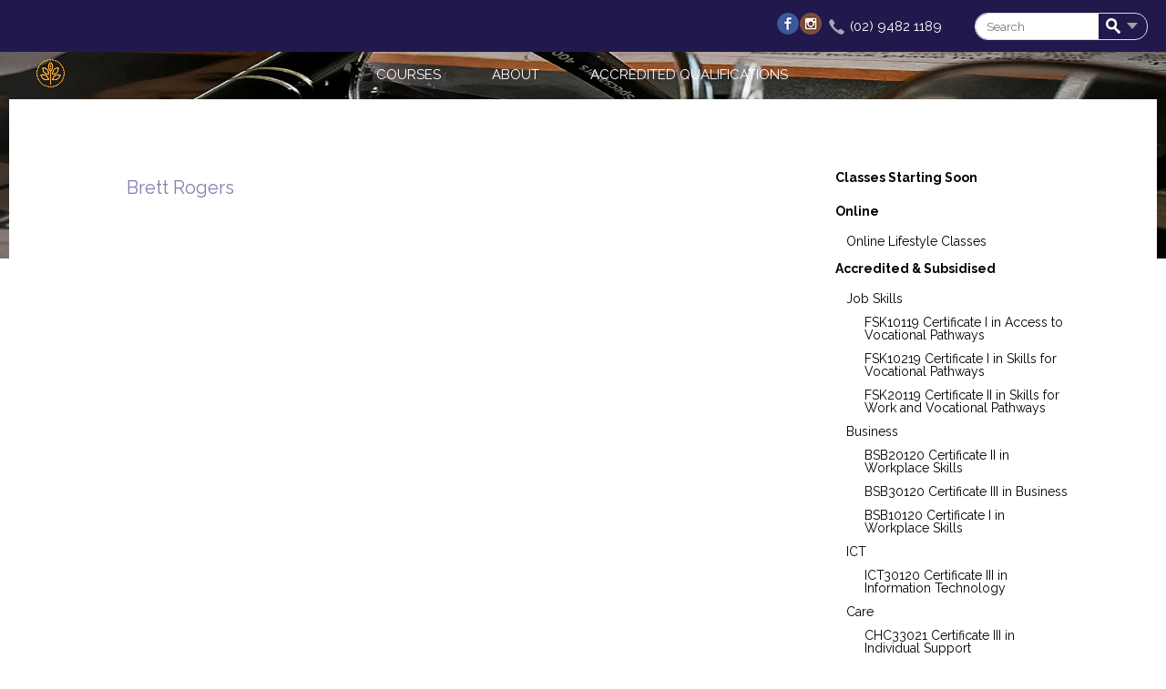

--- FILE ---
content_type: text/html;charset=utf-8
request_url: https://www.hkcc.nsw.edu.au/tutor/232
body_size: 7268
content:
<!DOCTYPE html>
  
  
    
  

  

<html data-debug-enabled="true" data-locale="en_US" prefix="og: http://ogp.me/ns# fb: http://www.facebook.com/2008/fbml" lang="en" xmlns="http://www.w3.org/1999/xhtml">
  
  
    <head>
      <meta content="cacheMeta" http-equiv="Cache-control">
      
	
        
		<script type="text/javascript">
			dataLayer = [
				
			];
		</script>
		

        <noscript><iframe style="display:none;visibility:hidden" width="0" height="0" src="//www.googletagmanager.com/ns.html?id=GTM-W3JN96"></iframe></noscript>
        <script>(function(w,d,s,l,i){w[l]=w[l]||[];w[l].push({'gtm.start':
                new Date().getTime(),event:'gtm.js'});var f=d.getElementsByTagName(s)[0],
                j=d.createElement(s),dl=l!='dataLayer'?'\u0026l='+l:'';j.async=true;j.src=
                '//www.googletagmanager.com/gtm.js?id='+i+dl;f.parentNode.insertBefore(j,f);
        })(window,document,'script','dataLayer','GTM-W3JN96');</script>
	

      
    
        <noscript><iframe style="display:none;visibility:hidden" width="0" height="0" src="https://www.googletagmanager.com/ns.html?id=GTM-W3JN96"></iframe></noscript>
    

      
  <script type="text/javascript">
    var ciVersion = 'r112751';
    var editorVersion = '44';
    var checkoutVersion = '98';
  </script>

  <meta content="text/html; charset=utf-8" http-equiv="content-type">
  <meta name="generator" content="onCourse">

  
    <link href="https://www.hkcc.nsw.edu.au/tutor/232" rel="canonical">
    <link hreflang="en-au" href="https://www.hkcc.nsw.edu.au/tutor/232" rel="alternate">
    <meta content="https://www.hkcc.nsw.edu.au/tutor/232" property="og:url">
    
  

  <meta content="website" property="og:type">

  <meta name="description" content="Hornsby - Ku-ring-gai Community College">
  <meta property="og:description" content="Hornsby - Ku-ring-gai Community College">
  <meta property="twitter:description" content="Hornsby - Ku-ring-gai Community College">

  <meta content="https://www.hkcc.nsw.edu.au/s/img/logos/logo.png" property="og:image">
  <meta content="https://www.hkcc.nsw.edu.au/s/img/logos/logo.png" name="twitter:image">

  <meta content="NOODP,NOYDIR" name="robots">
  <meta content="IE=edge,chrome=1" http-equiv="X-UA-Compatible">
  <meta content="width=device-width, initial-scale=1.0" name="viewport">

  
	
	


  <link href="/s/img/favicon.ico" type="image/x-icon" rel="icon">

  

	<script type="application/ld+json">
		{
			"@context": "http://schema.org",
			"@type": "WebSite",
			"name": "Hornsby - Ku-ring-gai Community College",
			"alternateName": "Hornsby - Ku-ring-gai Community College",
			"url": "https://www.hkcc.nsw.edu.au/",
			"potentialAction": {
				"@type": "SearchAction",
				"target": "https://www.hkcc.nsw.edu.au/courses?s={search_term_string}",
				"query-input": "required name=search_term_string"
			}
		}
	</script>

	
	
	<meta content="Hornsby - Ku-ring-gai Community College" property="og:site_name">
	<meta content="Hornsby - Ku-ring-gai Community College" name="twitter:site">
	
		
		
		
			
			
			
				<title>Brett Rogers Hornsby - Ku-ring-gai Community College</title>
				<meta content="Brett Rogers Hornsby - Ku-ring-gai Community College" property="og:title">
				<meta content="Brett Rogers Hornsby - Ku-ring-gai Community College" property="twitter:title">
			
		
		
		
	
	

	


  <meta content="" name="author">
  <link rel="stylesheet" media="screen, print" href="/s/stylesheets/css/site.css?v=r112751">
  <script src="/s/js/all.js?v=r112751" type="text/javascript"></script>


    <!--[if IE 9]><style type="text/css">.pageloading-mask{opacity:0.25;}</style><![endif]--><!--[if lt IE 9]><style type="text/css">.pageloading-mask{filter:alpha(opacity=25);}</style><![endif]--></head>
    <body data-page-initialized="true" id="DetailsPage" class="internal-page tutor-details">
    <section class="site-wrapper">
	<section id="container" class="site-container">

		
		<div class="content-images"></div>
		<header itemtype="http://schema.org/WPHeader" itemscope="itemscope" id="header" class="site-header">
			<section class="header-container">
				<section class="top-bar">
					
					<div class="container">
						
	
	<div style="display:flex;background-color: $crimson;float:right;">
	
			<div>
				<a href="https://www.facebook.com/Hornsby-Ku-ring-gai-Community-College-116927831703924" style="padding:20px;margin-right:5px;"><i class="social-icon facebook"></i></a>
			</div>
			
			<div>
				<a href="https://www.instagram.com/hkcc.community" style="padding:20px;"><i class="social-icon instagram"></i></a>
			</div>
			
			<div class="contact" style="padding-top:15px;">
				<span class="phone">
					<a href="tel:0294821189" class="phone-number">
						<i class="sicon phone-icon"></i>(02) 9482 1189
					</a>
				</span>
			</div>
			
			<div>
				<aside id="headerToolbar" class="header-toolbar">
					
					
	
		<div class="discount-block box" id="discounts_box">
			
			<!--<a class="actionLink login-link" target="_blank" href="https://skillsoncourse.com.au/login">My Account</a>-->
		</div>
	

					
						
  <div style="display:inline-block" data-cid="cart" class="reactjs-component"></div>

					
					
					<a href="#" class="nav-toggle js-nav-toggle pull-right">
						<div style="display: inline" class="">
							<span class="toggle-title pull-right">
								<i class="sicon toggle-icon"></i>Menu
							</span>
						</div>
					</a>
					<a class="header-search-toggle pull-right" href="#">
						<i class="sicon search-icon"></i>
					</a>
					
	<div id="search_box" class="noprint search-box">
		<h3 class="search-box-title">
			<span>Search</span>
		</h3>
		<form name="search" id="search" method="get" action="/courses">
			<label class="hide" for="s">Search:</label>
			<input placeholder="Search" autocomplete="off" size="15" name="s" class="quicksearch" id="s" type="text">
			<button class="find btn" id="find" type="submit">
				<i class="sicon search-icon"></i>Search
			</button>
			<div class="advanced-search-button more-options">
				<a class="show-advanced-search">
					<span>More options</span>
				</a>
			</div>
		</form>
		<!-- searchTagNames="literal:Subjects" by default even if no property specified,
		if we need to add more then one element we need to separate then using ';' character without extra spaces
		for example searchTagNames="literal:Subjects;some_group_tag_1;some_group_tag_1"
		please note that group elements available only for tag group with valid names -->
		
  <div id="advanced_search_container">
    <div id="advanced_search" class="">
      <!--clientValidation should be NONE to exclude usage Tapestry java script injection-->
      <form name="search" class="advanced-search-form" action="/ui/tutordetails.pagestructure.bodystructure.bodyheader.coursesearchform.searchinputs.search2" method="post" id="search2"><input value="sXout7VPB4EBSp5asIqYtE0taac=:H4sIAAAAAAAAAM2VP2gUQRTGXwIB9UBE0doiKVLc3l3IiSgiQUmaI4qrQlDv8nb27d3mZnfG+ZO9Q7C2sLcTBDv/tPamkDQ2ir1gK4iClYKzbMyZRkixy3X75u173/eDb2dffoW5DKFr48ZNa4S6SgZjri9I7JM2yjJjFXmBCMcHqwFhSMpjwipNmlCxQSRU4hWPcSqt0Z6hkYli4iFoBW2h+h5KZAPyDMp8+7jtFijiceAFqMlbCdwhMrOaz8z7ZKxcuLVT+3z63a9ZmOlAjYnUKMHXMSEDJztbuI0Njmm/4RsVp/2LI2mghuF2b0jjTKiwGrKVw5JdV4KR1r4NkljrWKQ7r8Pl6OfT97MAI5ndhY1STHMhZO7X+69fJhIpUkrdQMcNzLfr13Y/LcKD3Wk019r48upH9ObDs2rMrR/K3A3Xdy3foKFVJRI/r8IrPHav3EZuqf7k7cdHcPb3XrgnjfvwEGbyMB9xGdkiZnTWhTuloGnibj/oXBKcYFH3mmUL5npzU5am5e8yWlw78+LyNEb9XPPEt/Pd548vFeYYbJZ7s/Wa+6E4pW1gVVBHp5bb4mSoEgNFSMpXau2jHs3/HlLFrArA1h7gJtwrRckFiw0DMZp83X9PypcsyALolSrzT0iPTc6qkK2Ib5LM4xnRMMRxXaJyt0IV0hUxLh1kpDSsjHGpYPwDfBh/uQYLAAA=" name="t:formdata" type="hidden">
        <h1 class="search-title">Advanced Search</h1>
        <div id="adv_search_keyword">
          <label for="adv_keyword" title="Search keywords and functions">I'm Looking For</label>
          <input default="keyword" id="adv_keyword" class="form-control" name="adv_keyword" type="text">
        </div>
        <div id="adv_search_tag">
          
            <label for="tagGroup">In Subjects</label>
            <select class="form-control" id="select_0" name="select_0"><option value="">all</option><option value="100 Years HKCC">100 Years HKCC</option><option value="Accredited &amp; Subsidised">Accredited &amp; Subsidised</option><option value="Adult &amp; Community Education (ACE)">Adult &amp; Community Education (ACE)</option><option value="Arts">Arts</option><option value="Business &amp; Professional Development">Business &amp; Professional Development</option><option value="Classes Starting Soon">Classes Starting Soon</option><option value="Computers">Computers</option><option value="English Language Skills">English Language Skills</option><option value="Languages">Languages</option><option value="Leisure &amp; Wellbeing">Leisure &amp; Wellbeing</option><option value="Lifestyle">Lifestyle</option><option value="NEW">NEW</option><option value="Online">Online</option><option value="Peer Support Program">Peer Support Program</option><option value="Seniors">Seniors</option><option value="Social">Social</option><option value="Workshops">Workshops</option></select>
          
        </div>
        <div id="adv_search_location">
          <label for="suburb-autocomplete" title="Enter a suburb or postcode near where you'd like to do the course">Closest to</label>
          <input default="postcode or suburb" size="18" autocomplete="off" id="suburb-autocomplete" class="form-control suburb-autocomplete" name="suburb-autocomplete" type="text">
        </div>
        <div id="adv_search_price">
          <label for="adv_price" title="Select the maximum price you'd like to pay for a course">Costing up to</label>
          <input size="8" id="adv_price" class="form-control" name="adv_price" type="text">
        </div>
        <div id="adv_search_time">
          <label class="time checkbox">
            <input id="checkbox" name="checkbox" type="checkbox"> Day time
          </label>
          <label class="time checkbox">
            <input id="checkbox_0" name="checkbox_0" type="checkbox"> Evenings
          </label>
        </div>
        <div id="adv_search_day">
          <label class="day checkbox">
            <input class="parent" id="weekday-parent" name="weekday-parent" type="checkbox"> Weekdays
          </label>
          <label class="day checkbox">
            <input class="parent" id="weekend-parent" name="weekend-parent" type="checkbox"> Weekends
          </label>
        </div>
        <div id="adv_search_submit">
          <button class="btn btn-primary" id="searcher" type="submit">Search Now</button>
          <a class="btn" onClick="clearAdvancedSearch();" id="cancel-search">Clear</a>
        </div>
      </form>
    </div>
  </div>

		<div class="quicksearch-wrap-container">
			<div class="quicksearch-wrap"></div>
		</div>
	</div>

				</aside>
			</div>
			
		</div>
	
	

					</div>

					<div class="container">
						<a class="nav-logo mobile-enabled" href="/">
							<img class="normal_logo" alt="nav-logo" src="/s/img/logos/nav-logo.png">
						</a>
						
						<div class="navbar">
							<nav id="nav" class="site-nav">
								<ul itemtype="http://schema.org/SiteNavigationElement" itemscope="itemscope" class="list-horizontal">
	
		
  <li class="">
    <a itemprop="url" href="/courses">
      Courses
      <meta content="Courses" itemprop="name">
    </a>
    <ul></ul>
  </li>

	
		
  <li class="">
    <a itemprop="url" href="/about">
      About
      <meta content="About" itemprop="name">
    </a>
    <ul>
			
  <li class="">
    <a itemprop="url" href="/contact">
      Contact
      <meta content="Contact" itemprop="name">
    </a>
    <ul></ul>
  </li>

		
			
  <li class="">
    <a itemprop="url" href="/sites">
      Venues
      <meta content="Venues" itemprop="name">
    </a>
    <ul></ul>
  </li>

		
			
  <li class="">
    <a itemprop="url" href="/terms-conditions">
      Terms &amp; Conditions
      <meta content="Terms &amp; Conditions" itemprop="name">
    </a>
    <ul></ul>
  </li>

		
			
  <li class="">
    <a itemprop="url" href="/policies">
      Policies
      <meta content="Policies" itemprop="name">
    </a>
    <ul></ul>
  </li>

		</ul>
  </li>

	
		
  <li class="">
    <a itemprop="url" href="/#">
      ACCREDITED QUALIFICATIONS
      <meta content="ACCREDITED QUALIFICATIONS" itemprop="name">
    </a>
    <ul>
			
  <li class="">
    <a itemprop="url" href="/s/docs/BSB.pdf">
      Course Guide - Business
      <meta content="Course Guide - Business" itemprop="name">
    </a>
    <ul></ul>
  </li>

		
			
  <li class="">
    <a itemprop="url" href="/s/docs/CHC.pdf">
      Course Guide - Community Care
      <meta content="Course Guide - Community Care" itemprop="name">
    </a>
    <ul></ul>
  </li>

		
			
  <li class="">
    <a itemprop="url" href="/s/docs/FSK.pdf">
      Course Guide - Foundation Skills
      <meta content="Course Guide - Foundation Skills" itemprop="name">
    </a>
    <ul></ul>
  </li>

		
			
  <li class="">
    <a itemprop="url" href="/s/docs/ICT.pdf">
      Course Guide - ICT
      <meta content="Course Guide - ICT" itemprop="name">
    </a>
    <ul></ul>
  </li>

		
			
  <li class="">
    <a itemprop="url" href="/s/docs/Pre-Enrolment Information Guide.pdf">
      Pre-Enrolment Information Guide
      <meta content="Pre-Enrolment Information Guide" itemprop="name">
    </a>
    <ul></ul>
  </li>

		
			
  <li class="">
    <a itemprop="url" href="/s/docs/Funding.pdf">
      Funding
      <meta content="Funding" itemprop="name">
    </a>
    <ul></ul>
  </li>

		
			
  <li class="">
    <a itemprop="url" href="https://smartandskilled.nsw.gov.au/">
      Smart and Skilled (NSW)
      <meta content="Smart and Skilled (NSW)" itemprop="name">
    </a>
    <ul></ul>
  </li>

		
			
  <li class="">
    <a itemprop="url" href="https://www.usi.gov.au/#">
      Create Unique Student Identifier(USI)
      <meta content="Create Unique Student Identifier(USI)" itemprop="name">
    </a>
    <ul></ul>
  </li>

		
			
  <li class="">
    <a itemprop="url" href="/s/docs/CI Policy.pdf">
      Continuous Improvements Policy
      <meta content="Continuous Improvements Policy" itemprop="name">
    </a>
    <ul></ul>
  </li>

		
			
  <li class="">
    <a itemprop="url" href="/s/docs/Grievance Policy.pdf">
      Grievance Complaints Appeals
      <meta content="Grievance Complaints Appeals" itemprop="name">
    </a>
    <ul></ul>
  </li>

		</ul>
  </li>

	
	
</ul>
							</nav>
						</div>
						
					</div>
					
				</section>
				
				<hgroup class="container header-hgroup">
					<h2 id="siteLogo" class="site-logo">
						<a href="/">
							<img class="normal_logo" alt="site-logo" src="/s/img/logos/logo.png">
						</a>
					</h2>
					<!-- <h1 class="site-title" id="siteTitle">
						<a href="${homeLink}">${collegeName}</a>
					</h1>-->
				</hgroup>
				<section class="navbar mobile-enabled">
					<nav id="nav" class="site-nav">
						<ul itemtype="http://schema.org/SiteNavigationElement" itemscope="itemscope" class="list-horizontal">
	
		
  <li class="">
    <a itemprop="url" href="/courses">
      Courses
      <meta content="Courses" itemprop="name">
    </a>
    <ul></ul>
  </li>

	
		
  <li class="">
    <a itemprop="url" href="/about">
      About
      <meta content="About" itemprop="name">
    </a>
    <ul>
			
  <li class="">
    <a itemprop="url" href="/contact">
      Contact
      <meta content="Contact" itemprop="name">
    </a>
    <ul></ul>
  </li>

		
			
  <li class="">
    <a itemprop="url" href="/sites">
      Venues
      <meta content="Venues" itemprop="name">
    </a>
    <ul></ul>
  </li>

		
			
  <li class="">
    <a itemprop="url" href="/terms-conditions">
      Terms &amp; Conditions
      <meta content="Terms &amp; Conditions" itemprop="name">
    </a>
    <ul></ul>
  </li>

		
			
  <li class="">
    <a itemprop="url" href="/policies">
      Policies
      <meta content="Policies" itemprop="name">
    </a>
    <ul></ul>
  </li>

		</ul>
  </li>

	
		
  <li class="">
    <a itemprop="url" href="/#">
      ACCREDITED QUALIFICATIONS
      <meta content="ACCREDITED QUALIFICATIONS" itemprop="name">
    </a>
    <ul>
			
  <li class="">
    <a itemprop="url" href="/s/docs/BSB.pdf">
      Course Guide - Business
      <meta content="Course Guide - Business" itemprop="name">
    </a>
    <ul></ul>
  </li>

		
			
  <li class="">
    <a itemprop="url" href="/s/docs/CHC.pdf">
      Course Guide - Community Care
      <meta content="Course Guide - Community Care" itemprop="name">
    </a>
    <ul></ul>
  </li>

		
			
  <li class="">
    <a itemprop="url" href="/s/docs/FSK.pdf">
      Course Guide - Foundation Skills
      <meta content="Course Guide - Foundation Skills" itemprop="name">
    </a>
    <ul></ul>
  </li>

		
			
  <li class="">
    <a itemprop="url" href="/s/docs/ICT.pdf">
      Course Guide - ICT
      <meta content="Course Guide - ICT" itemprop="name">
    </a>
    <ul></ul>
  </li>

		
			
  <li class="">
    <a itemprop="url" href="/s/docs/Pre-Enrolment Information Guide.pdf">
      Pre-Enrolment Information Guide
      <meta content="Pre-Enrolment Information Guide" itemprop="name">
    </a>
    <ul></ul>
  </li>

		
			
  <li class="">
    <a itemprop="url" href="/s/docs/Funding.pdf">
      Funding
      <meta content="Funding" itemprop="name">
    </a>
    <ul></ul>
  </li>

		
			
  <li class="">
    <a itemprop="url" href="https://smartandskilled.nsw.gov.au/">
      Smart and Skilled (NSW)
      <meta content="Smart and Skilled (NSW)" itemprop="name">
    </a>
    <ul></ul>
  </li>

		
			
  <li class="">
    <a itemprop="url" href="https://www.usi.gov.au/#">
      Create Unique Student Identifier(USI)
      <meta content="Create Unique Student Identifier(USI)" itemprop="name">
    </a>
    <ul></ul>
  </li>

		
			
  <li class="">
    <a itemprop="url" href="/s/docs/CI Policy.pdf">
      Continuous Improvements Policy
      <meta content="Continuous Improvements Policy" itemprop="name">
    </a>
    <ul></ul>
  </li>

		
			
  <li class="">
    <a itemprop="url" href="/s/docs/Grievance Policy.pdf">
      Grievance Complaints Appeals
      <meta content="Grievance Complaints Appeals" itemprop="name">
    </a>
    <ul></ul>
  </li>

		</ul>
  </li>

	
	
</ul>
					</nav>
				</section>
			</section>
			
    

		</header>
		<section id="contentContainer" class="container content-container">
			<aside id="sidebarLeft" class="sidebar-left">
				
    

			</aside>
			<article id="content" class="content" xmlns="http://www.w3.org/1999/xhtml">
				
    

				
      
      <div itemtype="http://schema.org/Person" itemscope="itemscope" id="popup-content">
        <h2 itemprop="name">Brett Rogers</h2>
        <meta content="Instructor" itemprop="jobTitle">
        
    <div class="tutors_details">
      

        <div class="tutor_info">
          
        </div>
        

        

      
    </div>
  
      </div>
    
    
			</article>
			<aside itemtype="http://schema.org/WPSideBar" itemscope="itemscope" id="sidebarRight" class="sidebar-right">
				
    
        <ish class="editor-block-class" data-block-id="38977880">
            <div class="courses-menu">
	
<div class="taggroup-60532">
		<ul class="courses-list">
			
				<li class="hasChildren">
					<a href="/courses/Subjects">Subjects</a>
				</li>
			
			<ul class="courses-list-sub">
				
					<li class="">
	<a href="/courses/Classes+Starting+Soon">Classes Starting Soon</a>
	
	<ul class="courses-list-sub2">
		
	</ul>
</li>
				
					<li class="hasChildren">
	<a href="/courses/Online">Online</a>
	
	<ul class="courses-list-sub2">
		
						<li class="">
	<a href="/courses/Online/Online+Lifestyle+Classes">Online Lifestyle Classes</a>
	
	<ul class="courses-list-sub2">
		
	</ul>
</li>
					
	</ul>
</li>
				
					<li class="hasChildren">
	<a href="/courses/AccSub">Accredited & Subsidised</a>
	
	<ul class="courses-list-sub2">
		
						<li class="hasChildren">
	<a href="/courses/AccSub/Job+Skills">Job Skills</a>
	
	<ul class="courses-list-sub2">
		
						<li class="">
	<a href="/courses/AccSub/Job+Skills/FSK10119+Certificate+I+in+Access+to+Vocational+Pathways">FSK10119 Certificate I in Access to Vocational Pathways</a>
	
	<ul class="courses-list-sub2">
		
	</ul>
</li>
					
						<li class="">
	<a href="/courses/AccSub/Job+Skills/FSK10219+Certificate+I+in+Skills+for+Vocational+Pathways">FSK10219 Certificate I in Skills for Vocational Pathways</a>
	
	<ul class="courses-list-sub2">
		
	</ul>
</li>
					
						<li class="">
	<a href="/courses/AccSub/Job+Skills/FSK20119+Certificate+II+in+Skills+for+Work+and+Vocational+Pathways">FSK20119 Certificate II in Skills for Work and Vocational Pathways</a>
	
	<ul class="courses-list-sub2">
		
	</ul>
</li>
					
	</ul>
</li>
					
						<li class="hasChildren">
	<a href="/courses/AccSub/Business">Business</a>
	
	<ul class="courses-list-sub2">
		
						<li class="">
	<a href="/courses/AccSub/Business/BSB20120+Certificate+II+in+Workplace+Skills">BSB20120 Certificate II in Workplace Skills</a>
	
	<ul class="courses-list-sub2">
		
	</ul>
</li>
					
						<li class="">
	<a href="/courses/AccSub/Business/BSB30120+Certificate+III+in+Business">BSB30120 Certificate III in Business</a>
	
	<ul class="courses-list-sub2">
		
	</ul>
</li>
					
						<li class="">
	<a href="/courses/AccSub/Business/BSB10120+Certificate+I+in+Workplace+Skills">BSB10120 Certificate I in Workplace Skills</a>
	
	<ul class="courses-list-sub2">
		
	</ul>
</li>
					
	</ul>
</li>
					
						<li class="hasChildren">
	<a href="/courses/AccSub/ICT">ICT</a>
	
	<ul class="courses-list-sub2">
		
						<li class="">
	<a href="/courses/AccSub/ICT/ICT30120+Certificate+III+in+Information+Technology">ICT30120 Certificate III in Information Technology</a>
	
	<ul class="courses-list-sub2">
		
	</ul>
</li>
					
	</ul>
</li>
					
						<li class="hasChildren">
	<a href="/courses/AccSub/Care">Care</a>
	
	<ul class="courses-list-sub2">
		
						<li class="">
	<a href="/courses/AccSub/Care/CHC33021+Certificate+III+in+Individual+Support">CHC33021 Certificate III in Individual Support</a>
	
	<ul class="courses-list-sub2">
		
	</ul>
</li>
					
						<li class="">
	<a href="/courses/AccSub/Care/CHC43115+Certificate+IV+in+Disability">CHC43115 Certificate IV in Disability</a>
	
	<ul class="courses-list-sub2">
		
	</ul>
</li>
					
						<li class="">
	<a href="/courses/AccSub/Care/CHC43015+Certificate+IV+in+Ageing+Support">CHC43015 Certificate IV in Ageing Support</a>
	
	<ul class="courses-list-sub2">
		
	</ul>
</li>
					
	</ul>
</li>
					
	</ul>
</li>
				
					<li class="">
	<a href="/courses/Social">Social</a>
	
	<ul class="courses-list-sub2">
		
	</ul>
</li>
				
					<li class="">
	<a href="/courses/100+Years+HKCC">100 Years HKCC</a>
	
	<ul class="courses-list-sub2">
		
	</ul>
</li>
				
					<li class="">
	<a href="/courses/Workshops">Workshops</a>
	
	<ul class="courses-list-sub2">
		
	</ul>
</li>
				
					<li class="hasChildren">
	<a href="/courses/arts">Arts</a>
	
	<ul class="courses-list-sub2">
		
						<li class="">
	<a href="/courses/arts/Funded+Leisure+Classes">Funded Leisure Classes</a>
	
	<ul class="courses-list-sub2">
		
	</ul>
</li>
					
						<li class="">
	<a href="/courses/arts/drawing">Drawing</a>
	
	<ul class="courses-list-sub2">
		
	</ul>
</li>
					
						<li class="">
	<a href="/courses/arts/painting">Painting</a>
	
	<ul class="courses-list-sub2">
		
	</ul>
</li>
					
						<li class="">
	<a href="/courses/arts/music">Music</a>
	
	<ul class="courses-list-sub2">
		
	</ul>
</li>
					
						<li class="">
	<a href="/courses/arts/Crafts">Crafts</a>
	
	<ul class="courses-list-sub2">
		
	</ul>
</li>
					
						<li class="">
	<a href="/courses/arts/pottery">Pottery</a>
	
	<ul class="courses-list-sub2">
		
	</ul>
</li>
					
						<li class="">
	<a href="/courses/arts/Papertole">Papertole</a>
	
	<ul class="courses-list-sub2">
		
	</ul>
</li>
					
	</ul>
</li>
				
					<li class="hasChildren">
	<a href="/courses/business">Business & Professional Development</a>
	
	<ul class="courses-list-sub2">
		
						<li class="">
	<a href="/courses/business/Targeted+Skills+for+Small+Business">Targeted Skills for Small Business</a>
	
	<ul class="courses-list-sub2">
		
	</ul>
</li>
					
						<li class="">
	<a href="/courses/business/xero">XERO</a>
	
	<ul class="courses-list-sub2">
		
	</ul>
</li>
					
	</ul>
</li>
				
					<li class="hasChildren">
	<a href="/courses/computers">Computers</a>
	
	<ul class="courses-list-sub2">
		
						<li class="">
	<a href="/courses/computers/accredited">Accredited Computer Courses</a>
	
	<ul class="courses-list-sub2">
		
	</ul>
</li>
					
						<li class="hasChildren">
	<a href="/courses/computers/basics">Computer Basics</a>
	
	<ul class="courses-list-sub2">
		
						<li class="">
	<a href="/courses/computers/basics/Computers+Level+1">Computers Level 1</a>
	
	<ul class="courses-list-sub2">
		
	</ul>
</li>
					
						<li class="">
	<a href="/courses/computers/basics/Computers+Level+2">Computers Level 2</a>
	
	<ul class="courses-list-sub2">
		
	</ul>
</li>
					
						<li class="">
	<a href="/courses/computers/basics/Computers+Level+3">Computers Level 3</a>
	
	<ul class="courses-list-sub2">
		
	</ul>
</li>
					
	</ul>
</li>
					
						<li class="">
	<a href="/courses/computers/office">Office Applications</a>
	
	<ul class="courses-list-sub2">
		
	</ul>
</li>
					
	</ul>
</li>
				
					<li class="hasChildren">
	<a href="/courses/english">English Language Skills</a>
	
	<ul class="courses-list-sub2">
		
						<li class="">
	<a href="/courses/english/employment">English for Employment</a>
	
	<ul class="courses-list-sub2">
		
	</ul>
</li>
					
						<li class="">
	<a href="/courses/english/job">Job Seeking Skills</a>
	
	<ul class="courses-list-sub2">
		
	</ul>
</li>
					
						<li class="">
	<a href="/courses/english/pronunciation">Pronunciation</a>
	
	<ul class="courses-list-sub2">
		
	</ul>
</li>
					
						<li class="">
	<a href="/courses/english/Everyday+English">Everyday English</a>
	
	<ul class="courses-list-sub2">
		
	</ul>
</li>
					
						<li class="">
	<a href="/courses/english/Reading+and+Writing+Support">Reading and Writing Support</a>
	
	<ul class="courses-list-sub2">
		
	</ul>
</li>
					
	</ul>
</li>
				
					<li class="hasChildren">
	<a href="/courses/Leisure+%26+Wellbeing">Leisure & Wellbeing</a>
	
	<ul class="courses-list-sub2">
		
						<li class="">
	<a href="/courses/Leisure+%26+Wellbeing/yoga">Yoga</a>
	
	<ul class="courses-list-sub2">
		
	</ul>
</li>
					
						<li class="">
	<a href="/courses/Leisure+%26+Wellbeing/meditation">Meditation</a>
	
	<ul class="courses-list-sub2">
		
	</ul>
</li>
					
						<li class="">
	<a href="/courses/Leisure+%26+Wellbeing/tennis">Tennis</a>
	
	<ul class="courses-list-sub2">
		
	</ul>
</li>
					
						<li class="">
	<a href="/courses/Leisure+%26+Wellbeing/pilates">Pilates</a>
	
	<ul class="courses-list-sub2">
		
	</ul>
</li>
					
						<li class="">
	<a href="/courses/Leisure+%26+Wellbeing/aqua">Aqua</a>
	
	<ul class="courses-list-sub2">
		
	</ul>
</li>
					
						<li class="">
	<a href="/courses/Leisure+%26+Wellbeing/Fitness">Fitness</a>
	
	<ul class="courses-list-sub2">
		
	</ul>
</li>
					
						<li class="">
	<a href="/courses/Leisure+%26+Wellbeing/Dance">Dance</a>
	
	<ul class="courses-list-sub2">
		
	</ul>
</li>
					
						<li class="">
	<a href="/courses/Leisure+%26+Wellbeing/Tai+Chi+Qigong">Tai Chi Qigong</a>
	
	<ul class="courses-list-sub2">
		
	</ul>
</li>
					
						<li class="">
	<a href="/courses/Leisure+%26+Wellbeing/Pickleball">Pickleball</a>
	
	<ul class="courses-list-sub2">
		
	</ul>
</li>
					
	</ul>
</li>
				
					<li class="hasChildren">
	<a href="/courses/languagemain">Languages</a>
	
	<ul class="courses-list-sub2">
		
						<li class="">
	<a href="/courses/languagemain/italian">Italian</a>
	
	<ul class="courses-list-sub2">
		
	</ul>
</li>
					
						<li class="">
	<a href="/courses/languagemain/mandarin">Mandarin</a>
	
	<ul class="courses-list-sub2">
		
	</ul>
</li>
					
						<li class="">
	<a href="/courses/languagemain/spanish">Spanish</a>
	
	<ul class="courses-list-sub2">
		
	</ul>
</li>
					
						<li class="">
	<a href="/courses/languagemain/french">French</a>
	
	<ul class="courses-list-sub2">
		
	</ul>
</li>
					
						<li class="">
	<a href="/courses/languagemain/Japanese">Japanese</a>
	
	<ul class="courses-list-sub2">
		
	</ul>
</li>
					
	</ul>
</li>
				
					<li class="hasChildren">
	<a href="/courses/lifestyle">Lifestyle</a>
	
	<ul class="courses-list-sub2">
		
						<li class="">
	<a href="/courses/lifestyle/Mah-jong">Mah-jong</a>
	
	<ul class="courses-list-sub2">
		
	</ul>
</li>
					
						<li class="">
	<a href="/courses/lifestyle/Christmas+Workshops">Christmas Workshops</a>
	
	<ul class="courses-list-sub2">
		
	</ul>
</li>
					
						<li class="">
	<a href="/courses/lifestyle/Tarot%2FOracle+Card">Tarot/Oracle Card</a>
	
	<ul class="courses-list-sub2">
		
	</ul>
</li>
					
						<li class="">
	<a href="/courses/lifestyle/Sewing">Sewing</a>
	
	<ul class="courses-list-sub2">
		
	</ul>
</li>
					
						<li class="">
	<a href="/courses/lifestyle/Bridge">Bridge</a>
	
	<ul class="courses-list-sub2">
		
	</ul>
</li>
					
	</ul>
</li>
				
					<li class="hasChildren">
	<a href="/courses/Seniors">Seniors</a>
	
	<ul class="courses-list-sub2">
		
						<li class="hasChildren">
	<a href="/courses/Seniors/Digital+Skills+for+Seniors">Digital Skills for Seniors</a>
	
	<ul class="courses-list-sub2">
		
						<li class="">
	<a href="/courses/Seniors/Digital+Skills+for+Seniors/savvy">Tech Savvy Seniors</a>
	
	<ul class="courses-list-sub2">
		
	</ul>
</li>
					
						<li class="">
	<a href="/courses/Seniors/Digital+Skills+for+Seniors/Be+Connected">Be Connected</a>
	
	<ul class="courses-list-sub2">
		
	</ul>
</li>
					
	</ul>
</li>
					
	</ul>
</li>
				
					<li class="">
	<a href="/courses/NEW">NEW</a>
	
	<ul class="courses-list-sub2">
		
	</ul>
</li>
				
					<li class="">
	<a href="/courses/Adult+%26+Community+Education+%28ACE%29">Adult & Community Education (ACE)</a>
	
	<ul class="courses-list-sub2">
		
	</ul>
</li>
				
					<li class="">
	<a href="/courses/Peer+Support+Program">Peer Support Program</a>
	
	<ul class="courses-list-sub2">
		
	</ul>
</li>
				
				
			</ul>
		</ul>
	</div></div>
        </ish>
    

			</aside>
		</section>
		<footer itemtype="http://schema.org/WPFooter" itemscope="itemscope" id="footer" class="site-footer">
			<section class="container">
				
    
        <ish class="editor-block-class" data-block-id="38977870">
            <p><div class="contact-courses clearfix"><div class="clearfix top"><div class="links">All transactions are processed in Australia Dollars (AUD)</div></p><ul class="column column-3 social-links"><li><table></li></ul> <tbody><tr>
    <td style="width:100%"> </td>
    <td><a href="https://www.facebook.com/Hornsby-Ku-ring-gai-Community-College-116927831703924"><i class="social-icon facebook"></i></a>
    </td>
    <td><a href="https://www.instagram.com/hkcc.community"><i class="social-icon instagram"></i></a>
    </td>
  </tr>
</tbody></table>
 </div><div class="col-md-8 text-center"><div class="social-content footerlogo" data-margin="top-45px bottom-0"><img border="0" src="/s/img/logos/footer-logo.png"/> </div> </div><div class="col-md-16"><div class="row"><div class="col-md-8 address-info"><strong class="title">Contact us</strong><p>Level 1, 45 Hunter Street<br/>Hornsby NSW 2077<br/>Australia<br/>T: 02 9482 1189<br/>E: <a href="mailto:enquiries@hkcc.nsw.edu.au">enquiries@hkcc.nsw.edu.au</a></p><p>RTO 90232<br/>ABN 20 410 295 360</div></p><ul class="col-md-8 courses-tags"><li>COURSES</li><li>
	
<div class="taggroup-60532">
		<ul class="courses-list">
			
			<ul class="courses-list-sub">
				
					<li class="">
	<a href="/courses/Classes+Starting+Soon">Classes Starting Soon</a>
	
	<ul class="courses-list-sub2">
		
	</ul>
</li>
				
					<li class="hasChildren">
	<a href="/courses/Online">Online</a>
	
	<ul class="courses-list-sub2">
		
						<li class="">
	<a href="/courses/Online/Online+Lifestyle+Classes">Online Lifestyle Classes</a>
	
	<ul class="courses-list-sub2">
		
	</ul>
</li>
					
	</ul>
</li>
				
					<li class="hasChildren">
	<a href="/courses/AccSub">Accredited & Subsidised</a>
	
	<ul class="courses-list-sub2">
		
						<li class="hasChildren">
	<a href="/courses/AccSub/Job+Skills">Job Skills</a>
	
	<ul class="courses-list-sub2">
		
						<li class="">
	<a href="/courses/AccSub/Job+Skills/FSK10119+Certificate+I+in+Access+to+Vocational+Pathways">FSK10119 Certificate I in Access to Vocational Pathways</a>
	
	<ul class="courses-list-sub2">
		
	</ul>
</li>
					
						<li class="">
	<a href="/courses/AccSub/Job+Skills/FSK10219+Certificate+I+in+Skills+for+Vocational+Pathways">FSK10219 Certificate I in Skills for Vocational Pathways</a>
	
	<ul class="courses-list-sub2">
		
	</ul>
</li>
					
						<li class="">
	<a href="/courses/AccSub/Job+Skills/FSK20119+Certificate+II+in+Skills+for+Work+and+Vocational+Pathways">FSK20119 Certificate II in Skills for Work and Vocational Pathways</a>
	
	<ul class="courses-list-sub2">
		
	</ul>
</li>
					
	</ul>
</li>
					
						<li class="hasChildren">
	<a href="/courses/AccSub/Business">Business</a>
	
	<ul class="courses-list-sub2">
		
						<li class="">
	<a href="/courses/AccSub/Business/BSB20120+Certificate+II+in+Workplace+Skills">BSB20120 Certificate II in Workplace Skills</a>
	
	<ul class="courses-list-sub2">
		
	</ul>
</li>
					
						<li class="">
	<a href="/courses/AccSub/Business/BSB30120+Certificate+III+in+Business">BSB30120 Certificate III in Business</a>
	
	<ul class="courses-list-sub2">
		
	</ul>
</li>
					
						<li class="">
	<a href="/courses/AccSub/Business/BSB10120+Certificate+I+in+Workplace+Skills">BSB10120 Certificate I in Workplace Skills</a>
	
	<ul class="courses-list-sub2">
		
	</ul>
</li>
					
	</ul>
</li>
					
						<li class="hasChildren">
	<a href="/courses/AccSub/ICT">ICT</a>
	
	<ul class="courses-list-sub2">
		
						<li class="">
	<a href="/courses/AccSub/ICT/ICT30120+Certificate+III+in+Information+Technology">ICT30120 Certificate III in Information Technology</a>
	
	<ul class="courses-list-sub2">
		
	</ul>
</li>
					
	</ul>
</li>
					
						<li class="hasChildren">
	<a href="/courses/AccSub/Care">Care</a>
	
	<ul class="courses-list-sub2">
		
						<li class="">
	<a href="/courses/AccSub/Care/CHC33021+Certificate+III+in+Individual+Support">CHC33021 Certificate III in Individual Support</a>
	
	<ul class="courses-list-sub2">
		
	</ul>
</li>
					
						<li class="">
	<a href="/courses/AccSub/Care/CHC43115+Certificate+IV+in+Disability">CHC43115 Certificate IV in Disability</a>
	
	<ul class="courses-list-sub2">
		
	</ul>
</li>
					
						<li class="">
	<a href="/courses/AccSub/Care/CHC43015+Certificate+IV+in+Ageing+Support">CHC43015 Certificate IV in Ageing Support</a>
	
	<ul class="courses-list-sub2">
		
	</ul>
</li>
					
	</ul>
</li>
					
	</ul>
</li>
				
					<li class="">
	<a href="/courses/Social">Social</a>
	
	<ul class="courses-list-sub2">
		
	</ul>
</li>
				
					<li class="">
	<a href="/courses/100+Years+HKCC">100 Years HKCC</a>
	
	<ul class="courses-list-sub2">
		
	</ul>
</li>
				
					<li class="">
	<a href="/courses/Workshops">Workshops</a>
	
	<ul class="courses-list-sub2">
		
	</ul>
</li>
				
					<li class="hasChildren">
	<a href="/courses/arts">Arts</a>
	
	<ul class="courses-list-sub2">
		
						<li class="">
	<a href="/courses/arts/Funded+Leisure+Classes">Funded Leisure Classes</a>
	
	<ul class="courses-list-sub2">
		
	</ul>
</li>
					
						<li class="">
	<a href="/courses/arts/drawing">Drawing</a>
	
	<ul class="courses-list-sub2">
		
	</ul>
</li>
					
						<li class="">
	<a href="/courses/arts/painting">Painting</a>
	
	<ul class="courses-list-sub2">
		
	</ul>
</li>
					
						<li class="">
	<a href="/courses/arts/music">Music</a>
	
	<ul class="courses-list-sub2">
		
	</ul>
</li>
					
						<li class="">
	<a href="/courses/arts/Crafts">Crafts</a>
	
	<ul class="courses-list-sub2">
		
	</ul>
</li>
					
						<li class="">
	<a href="/courses/arts/pottery">Pottery</a>
	
	<ul class="courses-list-sub2">
		
	</ul>
</li>
					
						<li class="">
	<a href="/courses/arts/Papertole">Papertole</a>
	
	<ul class="courses-list-sub2">
		
	</ul>
</li>
					
	</ul>
</li>
				
					<li class="hasChildren">
	<a href="/courses/business">Business & Professional Development</a>
	
	<ul class="courses-list-sub2">
		
						<li class="">
	<a href="/courses/business/Targeted+Skills+for+Small+Business">Targeted Skills for Small Business</a>
	
	<ul class="courses-list-sub2">
		
	</ul>
</li>
					
						<li class="">
	<a href="/courses/business/xero">XERO</a>
	
	<ul class="courses-list-sub2">
		
	</ul>
</li>
					
	</ul>
</li>
				
					<li class="hasChildren">
	<a href="/courses/computers">Computers</a>
	
	<ul class="courses-list-sub2">
		
						<li class="">
	<a href="/courses/computers/accredited">Accredited Computer Courses</a>
	
	<ul class="courses-list-sub2">
		
	</ul>
</li>
					
						<li class="hasChildren">
	<a href="/courses/computers/basics">Computer Basics</a>
	
	<ul class="courses-list-sub2">
		
						<li class="">
	<a href="/courses/computers/basics/Computers+Level+1">Computers Level 1</a>
	
	<ul class="courses-list-sub2">
		
	</ul>
</li>
					
						<li class="">
	<a href="/courses/computers/basics/Computers+Level+2">Computers Level 2</a>
	
	<ul class="courses-list-sub2">
		
	</ul>
</li>
					
						<li class="">
	<a href="/courses/computers/basics/Computers+Level+3">Computers Level 3</a>
	
	<ul class="courses-list-sub2">
		
	</ul>
</li>
					
	</ul>
</li>
					
						<li class="">
	<a href="/courses/computers/office">Office Applications</a>
	
	<ul class="courses-list-sub2">
		
	</ul>
</li>
					
	</ul>
</li>
				
					<li class="hasChildren">
	<a href="/courses/english">English Language Skills</a>
	
	<ul class="courses-list-sub2">
		
						<li class="">
	<a href="/courses/english/employment">English for Employment</a>
	
	<ul class="courses-list-sub2">
		
	</ul>
</li>
					
						<li class="">
	<a href="/courses/english/job">Job Seeking Skills</a>
	
	<ul class="courses-list-sub2">
		
	</ul>
</li>
					
						<li class="">
	<a href="/courses/english/pronunciation">Pronunciation</a>
	
	<ul class="courses-list-sub2">
		
	</ul>
</li>
					
						<li class="">
	<a href="/courses/english/Everyday+English">Everyday English</a>
	
	<ul class="courses-list-sub2">
		
	</ul>
</li>
					
						<li class="">
	<a href="/courses/english/Reading+and+Writing+Support">Reading and Writing Support</a>
	
	<ul class="courses-list-sub2">
		
	</ul>
</li>
					
	</ul>
</li>
				
					<li class="hasChildren">
	<a href="/courses/Leisure+%26+Wellbeing">Leisure & Wellbeing</a>
	
	<ul class="courses-list-sub2">
		
						<li class="">
	<a href="/courses/Leisure+%26+Wellbeing/yoga">Yoga</a>
	
	<ul class="courses-list-sub2">
		
	</ul>
</li>
					
						<li class="">
	<a href="/courses/Leisure+%26+Wellbeing/meditation">Meditation</a>
	
	<ul class="courses-list-sub2">
		
	</ul>
</li>
					
						<li class="">
	<a href="/courses/Leisure+%26+Wellbeing/tennis">Tennis</a>
	
	<ul class="courses-list-sub2">
		
	</ul>
</li>
					
						<li class="">
	<a href="/courses/Leisure+%26+Wellbeing/pilates">Pilates</a>
	
	<ul class="courses-list-sub2">
		
	</ul>
</li>
					
						<li class="">
	<a href="/courses/Leisure+%26+Wellbeing/aqua">Aqua</a>
	
	<ul class="courses-list-sub2">
		
	</ul>
</li>
					
						<li class="">
	<a href="/courses/Leisure+%26+Wellbeing/Fitness">Fitness</a>
	
	<ul class="courses-list-sub2">
		
	</ul>
</li>
					
						<li class="">
	<a href="/courses/Leisure+%26+Wellbeing/Dance">Dance</a>
	
	<ul class="courses-list-sub2">
		
	</ul>
</li>
					
						<li class="">
	<a href="/courses/Leisure+%26+Wellbeing/Tai+Chi+Qigong">Tai Chi Qigong</a>
	
	<ul class="courses-list-sub2">
		
	</ul>
</li>
					
						<li class="">
	<a href="/courses/Leisure+%26+Wellbeing/Pickleball">Pickleball</a>
	
	<ul class="courses-list-sub2">
		
	</ul>
</li>
					
	</ul>
</li>
				
					<li class="hasChildren">
	<a href="/courses/languagemain">Languages</a>
	
	<ul class="courses-list-sub2">
		
						<li class="">
	<a href="/courses/languagemain/italian">Italian</a>
	
	<ul class="courses-list-sub2">
		
	</ul>
</li>
					
						<li class="">
	<a href="/courses/languagemain/mandarin">Mandarin</a>
	
	<ul class="courses-list-sub2">
		
	</ul>
</li>
					
						<li class="">
	<a href="/courses/languagemain/spanish">Spanish</a>
	
	<ul class="courses-list-sub2">
		
	</ul>
</li>
					
						<li class="">
	<a href="/courses/languagemain/french">French</a>
	
	<ul class="courses-list-sub2">
		
	</ul>
</li>
					
						<li class="">
	<a href="/courses/languagemain/Japanese">Japanese</a>
	
	<ul class="courses-list-sub2">
		
	</ul>
</li>
					
	</ul>
</li>
				
					<li class="hasChildren">
	<a href="/courses/lifestyle">Lifestyle</a>
	
	<ul class="courses-list-sub2">
		
						<li class="">
	<a href="/courses/lifestyle/Mah-jong">Mah-jong</a>
	
	<ul class="courses-list-sub2">
		
	</ul>
</li>
					
						<li class="">
	<a href="/courses/lifestyle/Christmas+Workshops">Christmas Workshops</a>
	
	<ul class="courses-list-sub2">
		
	</ul>
</li>
					
						<li class="">
	<a href="/courses/lifestyle/Tarot%2FOracle+Card">Tarot/Oracle Card</a>
	
	<ul class="courses-list-sub2">
		
	</ul>
</li>
					
						<li class="">
	<a href="/courses/lifestyle/Sewing">Sewing</a>
	
	<ul class="courses-list-sub2">
		
	</ul>
</li>
					
						<li class="">
	<a href="/courses/lifestyle/Bridge">Bridge</a>
	
	<ul class="courses-list-sub2">
		
	</ul>
</li>
					
	</ul>
</li>
				
					<li class="hasChildren">
	<a href="/courses/Seniors">Seniors</a>
	
	<ul class="courses-list-sub2">
		
						<li class="hasChildren">
	<a href="/courses/Seniors/Digital+Skills+for+Seniors">Digital Skills for Seniors</a>
	
	<ul class="courses-list-sub2">
		
						<li class="">
	<a href="/courses/Seniors/Digital+Skills+for+Seniors/savvy">Tech Savvy Seniors</a>
	
	<ul class="courses-list-sub2">
		
	</ul>
</li>
					
						<li class="">
	<a href="/courses/Seniors/Digital+Skills+for+Seniors/Be+Connected">Be Connected</a>
	
	<ul class="courses-list-sub2">
		
	</ul>
</li>
					
	</ul>
</li>
					
	</ul>
</li>
				
					<li class="">
	<a href="/courses/NEW">NEW</a>
	
	<ul class="courses-list-sub2">
		
	</ul>
</li>
				
					<li class="">
	<a href="/courses/Adult+%26+Community+Education+%28ACE%29">Adult & Community Education (ACE)</a>
	
	<ul class="courses-list-sub2">
		
	</ul>
</li>
				
					<li class="">
	<a href="/courses/Peer+Support+Program">Peer Support Program</a>
	
	<ul class="courses-list-sub2">
		
	</ul>
</li>
				
				
			</ul>
		</ul>
	</div></li></ul><ul class="col-md-8 quicklinks"><li>Quicklinks </div> </div> </div></li></ul>
        </ish>
    

			</section>
			
	<section class="info-links">
		<div class="container">
			<div itemprop="provider" itemtype="http://schema.org/Organization" itemscope="itemscope" class="footer-container">
				<ul class="footer-info">
					<li>© 2026 <span itemprop="name">Hornsby Ku-Ring-Gai Community College</span></li>
					<li><a href="/terms-conditions">Terms &amp; Conditions</a></li>
				</ul>

				<p class="footer-logo">
					<a class="popup" href="http://www.ish.com.au/oncourse">
						<img alt="powered by ish onCourse" height="9" width="102" src="/s/img/icons/poweredby.png">
					</a>
				</p>
			</div>
		</div>
	</section>

		</footer>
	</section>
	<div style="display: none; height: 500px" id="overlay"></div>
	<div style="visibility: hidden;" id="timeline-wrap">
		<div id="timeline"></div>
	</div>

	<div class="reactjs-component" data-cid="modal"></div>
</section>
    </body>
    
  
</html>